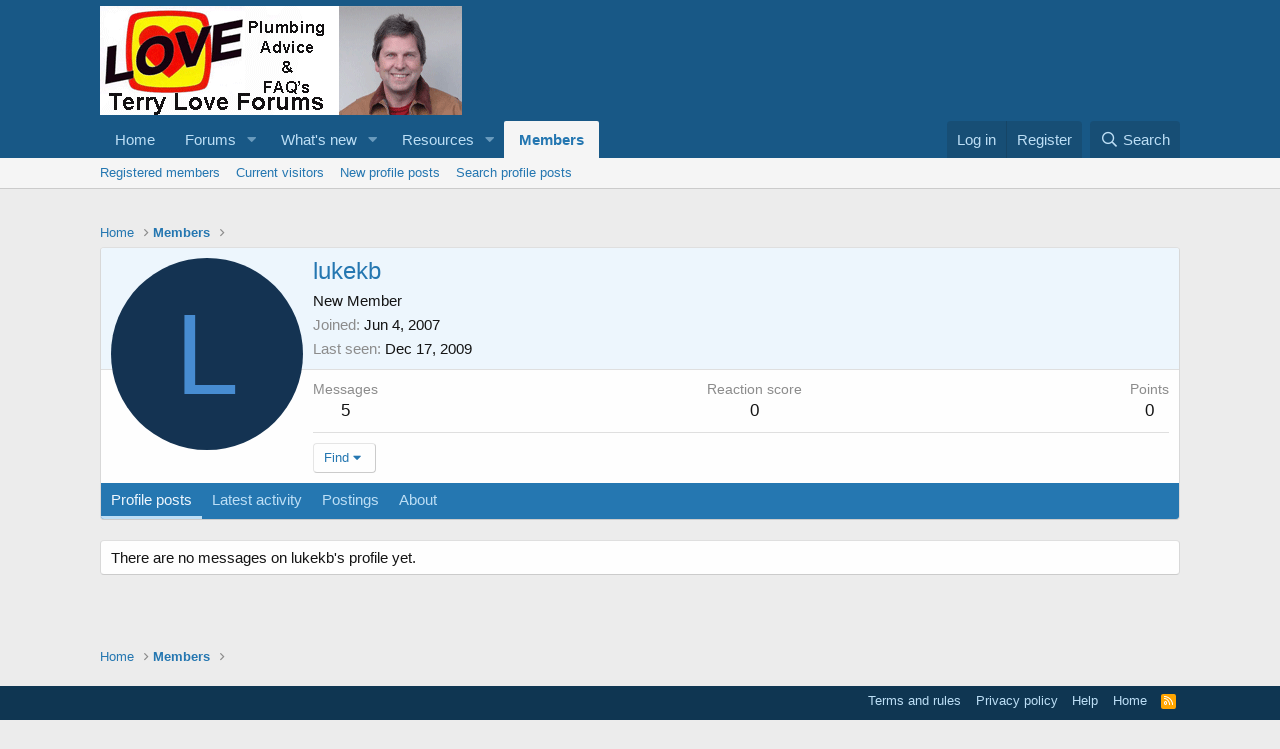

--- FILE ---
content_type: text/html; charset=utf-8
request_url: https://www.google.com/recaptcha/api2/aframe
body_size: 267
content:
<!DOCTYPE HTML><html><head><meta http-equiv="content-type" content="text/html; charset=UTF-8"></head><body><script nonce="EC8qjVxvOYoggO7NtCm_bw">/** Anti-fraud and anti-abuse applications only. See google.com/recaptcha */ try{var clients={'sodar':'https://pagead2.googlesyndication.com/pagead/sodar?'};window.addEventListener("message",function(a){try{if(a.source===window.parent){var b=JSON.parse(a.data);var c=clients[b['id']];if(c){var d=document.createElement('img');d.src=c+b['params']+'&rc='+(localStorage.getItem("rc::a")?sessionStorage.getItem("rc::b"):"");window.document.body.appendChild(d);sessionStorage.setItem("rc::e",parseInt(sessionStorage.getItem("rc::e")||0)+1);localStorage.setItem("rc::h",'1769470155542');}}}catch(b){}});window.parent.postMessage("_grecaptcha_ready", "*");}catch(b){}</script></body></html>